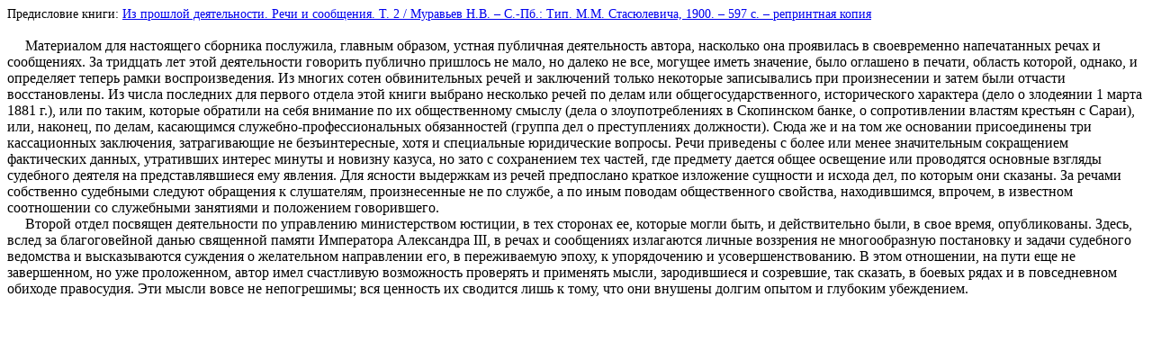

--- FILE ---
content_type: text/html; charset=windows-1251
request_url: http://www.bibliard.ru/vcd-685-1-1563/index.html
body_size: 3160
content:


<!DOCTYPE html PUBLIC "-//W3C//DTD XHTML 1.0 Transitional//EN" "http://www.w3.org/TR/xhtml1/DTD/xhtml1-transitional.dtd">
<html xmlns="http://www.w3.org/1999/xhtml">
<head>
	<title>Предисловие книги: Из прошлой деятельности. Речи и сообщения. Т. 2 / Муравьев Н.В. – С.-Пб.: Тип. М.М. Стасюлевича, 1900. – 597 с. – репринтная копия</title>
	<meta http-equiv="Content-Type" content="text/html; charset=windows-1251"/>
	<script language="javascript" type="text/javascript" src="/script.js"></script>
	<base href="http://www.bibliard.ru/" />
</head>
<body>
    <form name="form1" method="post" action="index.aspx?idc=685&amp;pgn=1&amp;idg=1563&amp;" id="form1">
<div>
<input type="hidden" name="__VIEWSTATE" id="__VIEWSTATE" value="/wEPDwULLTE3ODY5NDM5NjNkZHVwTHowHB6ZlAYIVenhoVEAcJdr" />
</div>

<div>

	<input type="hidden" name="__VIEWSTATEGENERATOR" id="__VIEWSTATEGENERATOR" value="90059987" />
</div>
    
<span style="font-size: 14px">Предисловие книги: <a href="/vcd-685-1-1563/goodsinfo.html">Из прошлой деятельности. Речи и сообщения. Т. 2 / Муравьев Н.В. – С.-Пб.: Тип. М.М. Стасюлевича, 1900. – 597 с. – репринтная копия</a></span>
<br><br>
<div id="text_rel">&nbsp;&nbsp;&nbsp;&nbsp;&nbsp;Материалом для настоящего сборника послужила, главным образом, устная публичная деятельность автора, насколько она проявилась в своевременно напечатанных речах и сообщениях. За тридцать лет этой деятельности говорить публично пришлось не мало, но далеко не все, могущее иметь значение, было оглашено в печати, область которой, однако, и определяет теперь рамки воспроизведения. Из многих сотен обвинительных речей и заключений только некоторые записывались при произнесении и затем были отчасти восстановлены. Из числа последних для первого отдела этой книги выбрано несколько речей по делам или общегосударственного, исторического характера (дело о злодеянии 1 марта 1881 г.), или по таким, которые обратили на себя внимание по их общественному смыслу (дела о злоупотреблениях в Скопинском банке, о сопротивлении властям крестьян с Сараи), или, наконец, по делам, касающимся служебно-профессиональных обязанностей (группа дел о преступлениях должности). Сюда же и на том же основании присоединены три кассационных заключения, затрагивающие не безъинтересные, хотя и специальные юридические вопросы. Речи приведены с более или менее значительным сокращением фактических данных, утративших интерес минуты и новизну казуса, но зато с сохранением тех частей, где предмету дается общее освещение или проводятся основные взгляды судебного деятеля на представлявшиеся ему явления. Для ясности выдержкам из речей предпослано краткое изложение сущности и исхода дел, по которым они сказаны. За речами собственно судебными следуют обращения к слушателям, произнесенные не по службе, а по иным поводам общественного свойства, находившимся, впрочем, в известном соотношении со служебными занятиями и положением говорившего.<br />
&nbsp;&nbsp;&nbsp;&nbsp;&nbsp;Второй отдел посвящен деятельности по управлению министерством юстиции, в тех сторонах ее, которые могли быть, и действительно были, в свое время, опубликованы. Здесь, вслед за благоговейной данью священной памяти Императора Александра III, в речах и сообщениях излагаются личные воззрения не многообразную постановку и задачи судебного ведомства и высказываются суждения о желательном направлении его, в переживаемую эпоху, к упорядочению и усовершенствованию. В этом отношении, на пути еще не завершенном, но уже проложенном, автор имел счастливую возможность проверять и применять мысли, зародившиеся и созревшие, так сказать, в боевых рядах и в повседневном обиходе правосудия. Эти мысли вовсе не непогрешимы; вся ценность их сводится лишь к тому, что они внушены долгим опытом и глубоким убеждением.</div>
    
<script type="text/javascript">	ReplaceSearchWord("text_rel", '');</script>
    
    </form>
</body>
</html>
